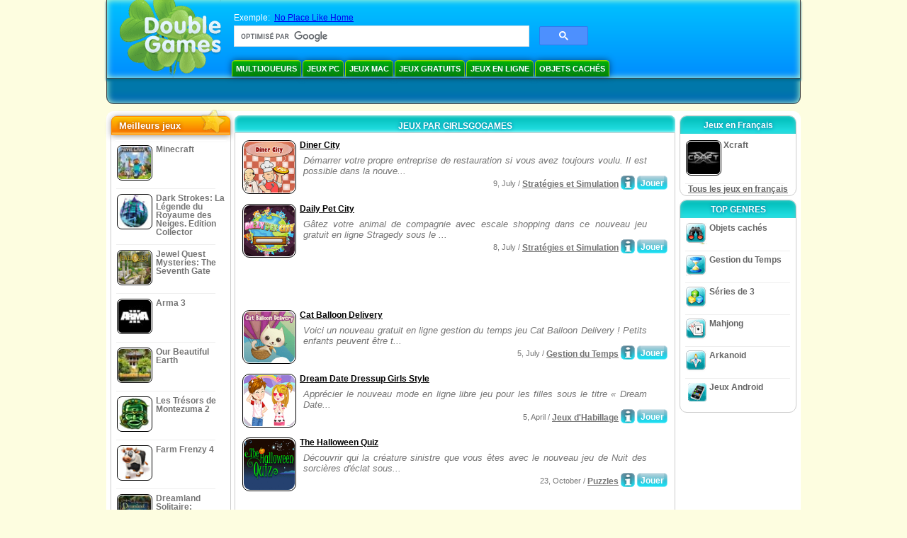

--- FILE ---
content_type: text/html
request_url: https://www.doublegames.net/ads
body_size: -78
content:
<a href="/nojs/aHR0cHM6Ly93d3cuYmlnZmlzaGdhbWVzLmZyL2pldXgvOTk0MC9zaXItbWF0Y2hhbG90Lz9hZmNvZGU9YWY4MDE5ZDE0YjEwJmNoYW5uZWw9YWZmaWxpYXRlcyZpZGVudGlmaWVyPWFmODAxOWQxNGIxMCZjaWQ9ZGlzY291bnRfdG9wX2Zy" target="_blank" class="link_to_encode" rel="aHR0cHM6Ly93d3cuYmlnZmlzaGdhbWVzLmZyL2pldXgvOTk0MC9zaXItbWF0Y2hhbG90Lz9hZmNvZGU9YWY4MDE5ZDE0YjEwJmNoYW5uZWw9YWZmaWxpYXRlcyZpZGVudGlmaWVyPWFmODAxOWQxNGIxMCZjaWQ9ZGlzY291bnRfdG9wX2Zy" ><img style="max-width: 967px;" src="/images/top-image/2018-03-01-FR-sir-match-a-lot.jpg"></a><br /><br />

--- FILE ---
content_type: text/html; charset=utf-8
request_url: https://www.google.com/recaptcha/api2/aframe
body_size: 113
content:
<!DOCTYPE HTML><html><head><meta http-equiv="content-type" content="text/html; charset=UTF-8"></head><body><script nonce="KJy9Bj9nirXhrSKmHrckwg">/** Anti-fraud and anti-abuse applications only. See google.com/recaptcha */ try{var clients={'sodar':'https://pagead2.googlesyndication.com/pagead/sodar?'};window.addEventListener("message",function(a){try{if(a.source===window.parent){var b=JSON.parse(a.data);var c=clients[b['id']];if(c){var d=document.createElement('img');d.src=c+b['params']+'&rc='+(localStorage.getItem("rc::a")?sessionStorage.getItem("rc::b"):"");window.document.body.appendChild(d);sessionStorage.setItem("rc::e",parseInt(sessionStorage.getItem("rc::e")||0)+1);localStorage.setItem("rc::h",'1768621351543');}}}catch(b){}});window.parent.postMessage("_grecaptcha_ready", "*");}catch(b){}</script></body></html>